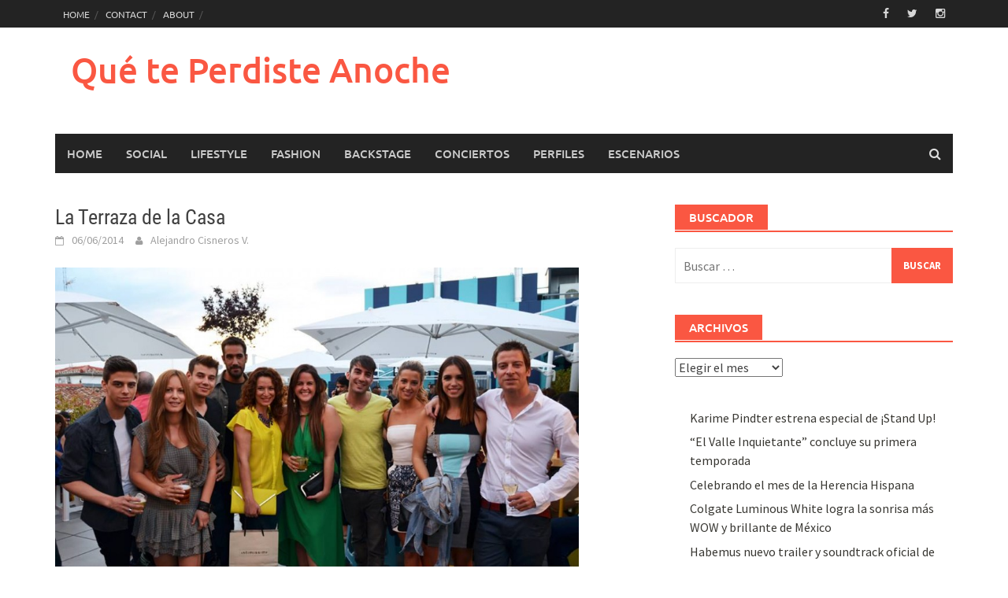

--- FILE ---
content_type: text/html; charset=UTF-8
request_url: http://www.queteperdisteanoche.com/la-terraza-de-la-casa/
body_size: 13023
content:
<!DOCTYPE html>
<html lang="es">
<head>
<meta charset="UTF-8">
<meta name="viewport" content="width=device-width, initial-scale=1">
<link rel="profile" href="http://gmpg.org/xfn/11">
<link rel="pingback" href="http://www.queteperdisteanoche.com/xmlrpc.php">
<title>La Terraza de la Casa &#8211; Qué te Perdiste Anoche</title>
<meta name='robots' content='max-image-preview:large' />
<link rel='dns-prefetch' href='//www.queteperdisteanoche.com' />
<link rel="alternate" type="application/rss+xml" title="Qué te Perdiste Anoche &raquo; Feed" href="http://www.queteperdisteanoche.com/feed/" />
<link rel="alternate" type="application/rss+xml" title="Qué te Perdiste Anoche &raquo; Feed de los comentarios" href="http://www.queteperdisteanoche.com/comments/feed/" />
<link rel="alternate" type="application/rss+xml" title="Qué te Perdiste Anoche &raquo; Comentario La Terraza de la Casa del feed" href="http://www.queteperdisteanoche.com/la-terraza-de-la-casa/feed/" />
<script type="text/javascript">
/* <![CDATA[ */
window._wpemojiSettings = {"baseUrl":"https:\/\/s.w.org\/images\/core\/emoji\/15.0.3\/72x72\/","ext":".png","svgUrl":"https:\/\/s.w.org\/images\/core\/emoji\/15.0.3\/svg\/","svgExt":".svg","source":{"concatemoji":"http:\/\/www.queteperdisteanoche.com\/wp-includes\/js\/wp-emoji-release.min.js?ver=6.6.4"}};
/*! This file is auto-generated */
!function(i,n){var o,s,e;function c(e){try{var t={supportTests:e,timestamp:(new Date).valueOf()};sessionStorage.setItem(o,JSON.stringify(t))}catch(e){}}function p(e,t,n){e.clearRect(0,0,e.canvas.width,e.canvas.height),e.fillText(t,0,0);var t=new Uint32Array(e.getImageData(0,0,e.canvas.width,e.canvas.height).data),r=(e.clearRect(0,0,e.canvas.width,e.canvas.height),e.fillText(n,0,0),new Uint32Array(e.getImageData(0,0,e.canvas.width,e.canvas.height).data));return t.every(function(e,t){return e===r[t]})}function u(e,t,n){switch(t){case"flag":return n(e,"\ud83c\udff3\ufe0f\u200d\u26a7\ufe0f","\ud83c\udff3\ufe0f\u200b\u26a7\ufe0f")?!1:!n(e,"\ud83c\uddfa\ud83c\uddf3","\ud83c\uddfa\u200b\ud83c\uddf3")&&!n(e,"\ud83c\udff4\udb40\udc67\udb40\udc62\udb40\udc65\udb40\udc6e\udb40\udc67\udb40\udc7f","\ud83c\udff4\u200b\udb40\udc67\u200b\udb40\udc62\u200b\udb40\udc65\u200b\udb40\udc6e\u200b\udb40\udc67\u200b\udb40\udc7f");case"emoji":return!n(e,"\ud83d\udc26\u200d\u2b1b","\ud83d\udc26\u200b\u2b1b")}return!1}function f(e,t,n){var r="undefined"!=typeof WorkerGlobalScope&&self instanceof WorkerGlobalScope?new OffscreenCanvas(300,150):i.createElement("canvas"),a=r.getContext("2d",{willReadFrequently:!0}),o=(a.textBaseline="top",a.font="600 32px Arial",{});return e.forEach(function(e){o[e]=t(a,e,n)}),o}function t(e){var t=i.createElement("script");t.src=e,t.defer=!0,i.head.appendChild(t)}"undefined"!=typeof Promise&&(o="wpEmojiSettingsSupports",s=["flag","emoji"],n.supports={everything:!0,everythingExceptFlag:!0},e=new Promise(function(e){i.addEventListener("DOMContentLoaded",e,{once:!0})}),new Promise(function(t){var n=function(){try{var e=JSON.parse(sessionStorage.getItem(o));if("object"==typeof e&&"number"==typeof e.timestamp&&(new Date).valueOf()<e.timestamp+604800&&"object"==typeof e.supportTests)return e.supportTests}catch(e){}return null}();if(!n){if("undefined"!=typeof Worker&&"undefined"!=typeof OffscreenCanvas&&"undefined"!=typeof URL&&URL.createObjectURL&&"undefined"!=typeof Blob)try{var e="postMessage("+f.toString()+"("+[JSON.stringify(s),u.toString(),p.toString()].join(",")+"));",r=new Blob([e],{type:"text/javascript"}),a=new Worker(URL.createObjectURL(r),{name:"wpTestEmojiSupports"});return void(a.onmessage=function(e){c(n=e.data),a.terminate(),t(n)})}catch(e){}c(n=f(s,u,p))}t(n)}).then(function(e){for(var t in e)n.supports[t]=e[t],n.supports.everything=n.supports.everything&&n.supports[t],"flag"!==t&&(n.supports.everythingExceptFlag=n.supports.everythingExceptFlag&&n.supports[t]);n.supports.everythingExceptFlag=n.supports.everythingExceptFlag&&!n.supports.flag,n.DOMReady=!1,n.readyCallback=function(){n.DOMReady=!0}}).then(function(){return e}).then(function(){var e;n.supports.everything||(n.readyCallback(),(e=n.source||{}).concatemoji?t(e.concatemoji):e.wpemoji&&e.twemoji&&(t(e.twemoji),t(e.wpemoji)))}))}((window,document),window._wpemojiSettings);
/* ]]> */
</script>
<style id='wp-emoji-styles-inline-css' type='text/css'>

	img.wp-smiley, img.emoji {
		display: inline !important;
		border: none !important;
		box-shadow: none !important;
		height: 1em !important;
		width: 1em !important;
		margin: 0 0.07em !important;
		vertical-align: -0.1em !important;
		background: none !important;
		padding: 0 !important;
	}
</style>
<link rel='stylesheet' id='wp-block-library-css' href='http://www.queteperdisteanoche.com/wp-includes/css/dist/block-library/style.min.css?ver=6.6.4' type='text/css' media='all' />
<style id='wp-block-library-theme-inline-css' type='text/css'>
.wp-block-audio :where(figcaption){color:#555;font-size:13px;text-align:center}.is-dark-theme .wp-block-audio :where(figcaption){color:#ffffffa6}.wp-block-audio{margin:0 0 1em}.wp-block-code{border:1px solid #ccc;border-radius:4px;font-family:Menlo,Consolas,monaco,monospace;padding:.8em 1em}.wp-block-embed :where(figcaption){color:#555;font-size:13px;text-align:center}.is-dark-theme .wp-block-embed :where(figcaption){color:#ffffffa6}.wp-block-embed{margin:0 0 1em}.blocks-gallery-caption{color:#555;font-size:13px;text-align:center}.is-dark-theme .blocks-gallery-caption{color:#ffffffa6}:root :where(.wp-block-image figcaption){color:#555;font-size:13px;text-align:center}.is-dark-theme :root :where(.wp-block-image figcaption){color:#ffffffa6}.wp-block-image{margin:0 0 1em}.wp-block-pullquote{border-bottom:4px solid;border-top:4px solid;color:currentColor;margin-bottom:1.75em}.wp-block-pullquote cite,.wp-block-pullquote footer,.wp-block-pullquote__citation{color:currentColor;font-size:.8125em;font-style:normal;text-transform:uppercase}.wp-block-quote{border-left:.25em solid;margin:0 0 1.75em;padding-left:1em}.wp-block-quote cite,.wp-block-quote footer{color:currentColor;font-size:.8125em;font-style:normal;position:relative}.wp-block-quote.has-text-align-right{border-left:none;border-right:.25em solid;padding-left:0;padding-right:1em}.wp-block-quote.has-text-align-center{border:none;padding-left:0}.wp-block-quote.is-large,.wp-block-quote.is-style-large,.wp-block-quote.is-style-plain{border:none}.wp-block-search .wp-block-search__label{font-weight:700}.wp-block-search__button{border:1px solid #ccc;padding:.375em .625em}:where(.wp-block-group.has-background){padding:1.25em 2.375em}.wp-block-separator.has-css-opacity{opacity:.4}.wp-block-separator{border:none;border-bottom:2px solid;margin-left:auto;margin-right:auto}.wp-block-separator.has-alpha-channel-opacity{opacity:1}.wp-block-separator:not(.is-style-wide):not(.is-style-dots){width:100px}.wp-block-separator.has-background:not(.is-style-dots){border-bottom:none;height:1px}.wp-block-separator.has-background:not(.is-style-wide):not(.is-style-dots){height:2px}.wp-block-table{margin:0 0 1em}.wp-block-table td,.wp-block-table th{word-break:normal}.wp-block-table :where(figcaption){color:#555;font-size:13px;text-align:center}.is-dark-theme .wp-block-table :where(figcaption){color:#ffffffa6}.wp-block-video :where(figcaption){color:#555;font-size:13px;text-align:center}.is-dark-theme .wp-block-video :where(figcaption){color:#ffffffa6}.wp-block-video{margin:0 0 1em}:root :where(.wp-block-template-part.has-background){margin-bottom:0;margin-top:0;padding:1.25em 2.375em}
</style>
<style id='classic-theme-styles-inline-css' type='text/css'>
/*! This file is auto-generated */
.wp-block-button__link{color:#fff;background-color:#32373c;border-radius:9999px;box-shadow:none;text-decoration:none;padding:calc(.667em + 2px) calc(1.333em + 2px);font-size:1.125em}.wp-block-file__button{background:#32373c;color:#fff;text-decoration:none}
</style>
<style id='global-styles-inline-css' type='text/css'>
:root{--wp--preset--aspect-ratio--square: 1;--wp--preset--aspect-ratio--4-3: 4/3;--wp--preset--aspect-ratio--3-4: 3/4;--wp--preset--aspect-ratio--3-2: 3/2;--wp--preset--aspect-ratio--2-3: 2/3;--wp--preset--aspect-ratio--16-9: 16/9;--wp--preset--aspect-ratio--9-16: 9/16;--wp--preset--color--black: #000000;--wp--preset--color--cyan-bluish-gray: #abb8c3;--wp--preset--color--white: #ffffff;--wp--preset--color--pale-pink: #f78da7;--wp--preset--color--vivid-red: #cf2e2e;--wp--preset--color--luminous-vivid-orange: #ff6900;--wp--preset--color--luminous-vivid-amber: #fcb900;--wp--preset--color--light-green-cyan: #7bdcb5;--wp--preset--color--vivid-green-cyan: #00d084;--wp--preset--color--pale-cyan-blue: #8ed1fc;--wp--preset--color--vivid-cyan-blue: #0693e3;--wp--preset--color--vivid-purple: #9b51e0;--wp--preset--gradient--vivid-cyan-blue-to-vivid-purple: linear-gradient(135deg,rgba(6,147,227,1) 0%,rgb(155,81,224) 100%);--wp--preset--gradient--light-green-cyan-to-vivid-green-cyan: linear-gradient(135deg,rgb(122,220,180) 0%,rgb(0,208,130) 100%);--wp--preset--gradient--luminous-vivid-amber-to-luminous-vivid-orange: linear-gradient(135deg,rgba(252,185,0,1) 0%,rgba(255,105,0,1) 100%);--wp--preset--gradient--luminous-vivid-orange-to-vivid-red: linear-gradient(135deg,rgba(255,105,0,1) 0%,rgb(207,46,46) 100%);--wp--preset--gradient--very-light-gray-to-cyan-bluish-gray: linear-gradient(135deg,rgb(238,238,238) 0%,rgb(169,184,195) 100%);--wp--preset--gradient--cool-to-warm-spectrum: linear-gradient(135deg,rgb(74,234,220) 0%,rgb(151,120,209) 20%,rgb(207,42,186) 40%,rgb(238,44,130) 60%,rgb(251,105,98) 80%,rgb(254,248,76) 100%);--wp--preset--gradient--blush-light-purple: linear-gradient(135deg,rgb(255,206,236) 0%,rgb(152,150,240) 100%);--wp--preset--gradient--blush-bordeaux: linear-gradient(135deg,rgb(254,205,165) 0%,rgb(254,45,45) 50%,rgb(107,0,62) 100%);--wp--preset--gradient--luminous-dusk: linear-gradient(135deg,rgb(255,203,112) 0%,rgb(199,81,192) 50%,rgb(65,88,208) 100%);--wp--preset--gradient--pale-ocean: linear-gradient(135deg,rgb(255,245,203) 0%,rgb(182,227,212) 50%,rgb(51,167,181) 100%);--wp--preset--gradient--electric-grass: linear-gradient(135deg,rgb(202,248,128) 0%,rgb(113,206,126) 100%);--wp--preset--gradient--midnight: linear-gradient(135deg,rgb(2,3,129) 0%,rgb(40,116,252) 100%);--wp--preset--font-size--small: 13px;--wp--preset--font-size--medium: 20px;--wp--preset--font-size--large: 36px;--wp--preset--font-size--x-large: 42px;--wp--preset--spacing--20: 0.44rem;--wp--preset--spacing--30: 0.67rem;--wp--preset--spacing--40: 1rem;--wp--preset--spacing--50: 1.5rem;--wp--preset--spacing--60: 2.25rem;--wp--preset--spacing--70: 3.38rem;--wp--preset--spacing--80: 5.06rem;--wp--preset--shadow--natural: 6px 6px 9px rgba(0, 0, 0, 0.2);--wp--preset--shadow--deep: 12px 12px 50px rgba(0, 0, 0, 0.4);--wp--preset--shadow--sharp: 6px 6px 0px rgba(0, 0, 0, 0.2);--wp--preset--shadow--outlined: 6px 6px 0px -3px rgba(255, 255, 255, 1), 6px 6px rgba(0, 0, 0, 1);--wp--preset--shadow--crisp: 6px 6px 0px rgba(0, 0, 0, 1);}:where(.is-layout-flex){gap: 0.5em;}:where(.is-layout-grid){gap: 0.5em;}body .is-layout-flex{display: flex;}.is-layout-flex{flex-wrap: wrap;align-items: center;}.is-layout-flex > :is(*, div){margin: 0;}body .is-layout-grid{display: grid;}.is-layout-grid > :is(*, div){margin: 0;}:where(.wp-block-columns.is-layout-flex){gap: 2em;}:where(.wp-block-columns.is-layout-grid){gap: 2em;}:where(.wp-block-post-template.is-layout-flex){gap: 1.25em;}:where(.wp-block-post-template.is-layout-grid){gap: 1.25em;}.has-black-color{color: var(--wp--preset--color--black) !important;}.has-cyan-bluish-gray-color{color: var(--wp--preset--color--cyan-bluish-gray) !important;}.has-white-color{color: var(--wp--preset--color--white) !important;}.has-pale-pink-color{color: var(--wp--preset--color--pale-pink) !important;}.has-vivid-red-color{color: var(--wp--preset--color--vivid-red) !important;}.has-luminous-vivid-orange-color{color: var(--wp--preset--color--luminous-vivid-orange) !important;}.has-luminous-vivid-amber-color{color: var(--wp--preset--color--luminous-vivid-amber) !important;}.has-light-green-cyan-color{color: var(--wp--preset--color--light-green-cyan) !important;}.has-vivid-green-cyan-color{color: var(--wp--preset--color--vivid-green-cyan) !important;}.has-pale-cyan-blue-color{color: var(--wp--preset--color--pale-cyan-blue) !important;}.has-vivid-cyan-blue-color{color: var(--wp--preset--color--vivid-cyan-blue) !important;}.has-vivid-purple-color{color: var(--wp--preset--color--vivid-purple) !important;}.has-black-background-color{background-color: var(--wp--preset--color--black) !important;}.has-cyan-bluish-gray-background-color{background-color: var(--wp--preset--color--cyan-bluish-gray) !important;}.has-white-background-color{background-color: var(--wp--preset--color--white) !important;}.has-pale-pink-background-color{background-color: var(--wp--preset--color--pale-pink) !important;}.has-vivid-red-background-color{background-color: var(--wp--preset--color--vivid-red) !important;}.has-luminous-vivid-orange-background-color{background-color: var(--wp--preset--color--luminous-vivid-orange) !important;}.has-luminous-vivid-amber-background-color{background-color: var(--wp--preset--color--luminous-vivid-amber) !important;}.has-light-green-cyan-background-color{background-color: var(--wp--preset--color--light-green-cyan) !important;}.has-vivid-green-cyan-background-color{background-color: var(--wp--preset--color--vivid-green-cyan) !important;}.has-pale-cyan-blue-background-color{background-color: var(--wp--preset--color--pale-cyan-blue) !important;}.has-vivid-cyan-blue-background-color{background-color: var(--wp--preset--color--vivid-cyan-blue) !important;}.has-vivid-purple-background-color{background-color: var(--wp--preset--color--vivid-purple) !important;}.has-black-border-color{border-color: var(--wp--preset--color--black) !important;}.has-cyan-bluish-gray-border-color{border-color: var(--wp--preset--color--cyan-bluish-gray) !important;}.has-white-border-color{border-color: var(--wp--preset--color--white) !important;}.has-pale-pink-border-color{border-color: var(--wp--preset--color--pale-pink) !important;}.has-vivid-red-border-color{border-color: var(--wp--preset--color--vivid-red) !important;}.has-luminous-vivid-orange-border-color{border-color: var(--wp--preset--color--luminous-vivid-orange) !important;}.has-luminous-vivid-amber-border-color{border-color: var(--wp--preset--color--luminous-vivid-amber) !important;}.has-light-green-cyan-border-color{border-color: var(--wp--preset--color--light-green-cyan) !important;}.has-vivid-green-cyan-border-color{border-color: var(--wp--preset--color--vivid-green-cyan) !important;}.has-pale-cyan-blue-border-color{border-color: var(--wp--preset--color--pale-cyan-blue) !important;}.has-vivid-cyan-blue-border-color{border-color: var(--wp--preset--color--vivid-cyan-blue) !important;}.has-vivid-purple-border-color{border-color: var(--wp--preset--color--vivid-purple) !important;}.has-vivid-cyan-blue-to-vivid-purple-gradient-background{background: var(--wp--preset--gradient--vivid-cyan-blue-to-vivid-purple) !important;}.has-light-green-cyan-to-vivid-green-cyan-gradient-background{background: var(--wp--preset--gradient--light-green-cyan-to-vivid-green-cyan) !important;}.has-luminous-vivid-amber-to-luminous-vivid-orange-gradient-background{background: var(--wp--preset--gradient--luminous-vivid-amber-to-luminous-vivid-orange) !important;}.has-luminous-vivid-orange-to-vivid-red-gradient-background{background: var(--wp--preset--gradient--luminous-vivid-orange-to-vivid-red) !important;}.has-very-light-gray-to-cyan-bluish-gray-gradient-background{background: var(--wp--preset--gradient--very-light-gray-to-cyan-bluish-gray) !important;}.has-cool-to-warm-spectrum-gradient-background{background: var(--wp--preset--gradient--cool-to-warm-spectrum) !important;}.has-blush-light-purple-gradient-background{background: var(--wp--preset--gradient--blush-light-purple) !important;}.has-blush-bordeaux-gradient-background{background: var(--wp--preset--gradient--blush-bordeaux) !important;}.has-luminous-dusk-gradient-background{background: var(--wp--preset--gradient--luminous-dusk) !important;}.has-pale-ocean-gradient-background{background: var(--wp--preset--gradient--pale-ocean) !important;}.has-electric-grass-gradient-background{background: var(--wp--preset--gradient--electric-grass) !important;}.has-midnight-gradient-background{background: var(--wp--preset--gradient--midnight) !important;}.has-small-font-size{font-size: var(--wp--preset--font-size--small) !important;}.has-medium-font-size{font-size: var(--wp--preset--font-size--medium) !important;}.has-large-font-size{font-size: var(--wp--preset--font-size--large) !important;}.has-x-large-font-size{font-size: var(--wp--preset--font-size--x-large) !important;}
:where(.wp-block-post-template.is-layout-flex){gap: 1.25em;}:where(.wp-block-post-template.is-layout-grid){gap: 1.25em;}
:where(.wp-block-columns.is-layout-flex){gap: 2em;}:where(.wp-block-columns.is-layout-grid){gap: 2em;}
:root :where(.wp-block-pullquote){font-size: 1.5em;line-height: 1.6;}
</style>
<link rel='stylesheet' id='awaken-font-awesome-css' href='http://www.queteperdisteanoche.com/wp-content/themes/awaken/css/font-awesome.min.css?ver=4.4.0' type='text/css' media='all' />
<link rel='stylesheet' id='bootstrap.css-css' href='http://www.queteperdisteanoche.com/wp-content/themes/awaken/css/bootstrap.min.css?ver=all' type='text/css' media='all' />
<link rel='stylesheet' id='awaken-style-css' href='http://www.queteperdisteanoche.com/wp-content/themes/awaken/style.css?ver=2.3.0' type='text/css' media='all' />
<link rel='stylesheet' id='awaken-fonts-css' href='http://www.queteperdisteanoche.com/wp-content/themes/awaken/css/fonts.css' type='text/css' media='all' />
<script type="text/javascript" src="http://www.queteperdisteanoche.com/wp-includes/js/jquery/jquery.min.js?ver=3.7.1" id="jquery-core-js"></script>
<script type="text/javascript" src="http://www.queteperdisteanoche.com/wp-includes/js/jquery/jquery-migrate.min.js?ver=3.4.1" id="jquery-migrate-js"></script>
<!--[if lt IE 9]>
<script type="text/javascript" src="http://www.queteperdisteanoche.com/wp-content/themes/awaken/js/respond.min.js?ver=6.6.4" id="respond-js"></script>
<![endif]-->
<!--[if lt IE 9]>
<script type="text/javascript" src="http://www.queteperdisteanoche.com/wp-content/themes/awaken/js/html5shiv.js?ver=6.6.4" id="html5shiv-js"></script>
<![endif]-->
<link rel="https://api.w.org/" href="http://www.queteperdisteanoche.com/wp-json/" /><link rel="alternate" title="JSON" type="application/json" href="http://www.queteperdisteanoche.com/wp-json/wp/v2/posts/4132" /><link rel="EditURI" type="application/rsd+xml" title="RSD" href="http://www.queteperdisteanoche.com/xmlrpc.php?rsd" />
<meta name="generator" content="WordPress 6.6.4" />
<link rel="canonical" href="http://www.queteperdisteanoche.com/la-terraza-de-la-casa/" />
<link rel='shortlink' href='http://www.queteperdisteanoche.com/?p=4132' />
<link rel="alternate" title="oEmbed (JSON)" type="application/json+oembed" href="http://www.queteperdisteanoche.com/wp-json/oembed/1.0/embed?url=http%3A%2F%2Fwww.queteperdisteanoche.com%2Fla-terraza-de-la-casa%2F" />
<link rel="alternate" title="oEmbed (XML)" type="text/xml+oembed" href="http://www.queteperdisteanoche.com/wp-json/oembed/1.0/embed?url=http%3A%2F%2Fwww.queteperdisteanoche.com%2Fla-terraza-de-la-casa%2F&#038;format=xml" />
<style></style></head>

<body class="post-template-default single single-post postid-4132 single-format-standard wp-embed-responsive group-blog">
<div id="page" class="hfeed site">
	<a class="skip-link screen-reader-text" href="#content">Saltar al contenido</a>
	<header id="masthead" class="site-header" role="banner">
		
		
		<div class="top-nav">
			<div class="container">
				<div class="row">
										<div class="col-xs-12 col-sm-6 col-md-8 ">
													<nav id="top-navigation" class="top-navigation" role="navigation">
								<div class="menu-top-menu-container"><ul id="menu-top-menu" class="menu"><li id="menu-item-2448" class="menu-item menu-item-type-custom menu-item-object-custom menu-item-home menu-item-2448"><a href="http://www.queteperdisteanoche.com/">HOME</a></li>
<li id="menu-item-2449" class="menu-item menu-item-type-post_type menu-item-object-page menu-item-2449"><a href="http://www.queteperdisteanoche.com/contact/">CONTACT</a></li>
<li id="menu-item-3658" class="menu-item menu-item-type-post_type menu-item-object-page menu-item-3658"><a href="http://www.queteperdisteanoche.com/about/">ABOUT</a></li>
</ul></div>							</nav><!-- #site-navigation -->	
							<a href="#" class="navbutton" id="top-nav-button">Menú Superior</a>
							<div class="responsive-topnav"></div>
									
					</div><!-- col-xs-12 col-sm-6 col-md-8 -->
					<div class="col-xs-12 col-sm-6 col-md-4">
						
	<div class="asocial-area">
			<span class="asocial-icon facebook"><a href="https://www.facebook.com/QueTePerdisteAnoche/" target="_blank"><i class="fa fa-facebook"></i></a></span>
				<span class="asocial-icon twitter"><a href="https://twitter.com/qtperdisteanoxe" target="_blank"><i class="fa fa-twitter"></i></a></span>
							<span class="asocial-icon instagram"><a href="https://www.instagram.com/queteperdiste/" target="_blank"><i class="fa fa-instagram"></i></a></span>
			</div>
	
					</div><!-- col-xs-12 col-sm-6 col-md-4 -->
				</div><!-- row -->
			</div><!-- .container -->
		</div>
	
	<div class="site-branding">
		<div class="container">
			<div class="site-brand-container">
										<div class="site-title-text">
							<h1 class="site-title"><a href="http://www.queteperdisteanoche.com/" rel="home">Qué te Perdiste Anoche</a></h1>
							<h2 class="site-description"></h2>
						</div>
							</div><!-- .site-brand-container -->
						
		</div>
	</div>

	<div class="container">
		<div class="awaken-navigation-container">
			<nav id="site-navigation" class="main-navigation cl-effect-10" role="navigation">
				<div class="menu-qtpa-container"><ul id="menu-qtpa" class="menu"><li id="menu-item-10" class="menu-item menu-item-type-custom menu-item-object-custom menu-item-home menu-item-10"><a href="http://www.queteperdisteanoche.com">HOME</a></li>
<li id="menu-item-66" class="menu-item menu-item-type-taxonomy menu-item-object-category current-post-ancestor current-menu-parent current-post-parent menu-item-66"><a href="http://www.queteperdisteanoche.com/category/social/">Social</a></li>
<li id="menu-item-67" class="menu-item menu-item-type-taxonomy menu-item-object-category current-post-ancestor current-menu-parent current-post-parent menu-item-67"><a href="http://www.queteperdisteanoche.com/category/sociales/">LifeStyle</a></li>
<li id="menu-item-1909" class="menu-item menu-item-type-taxonomy menu-item-object-category menu-item-1909"><a href="http://www.queteperdisteanoche.com/category/moda-street-wear/">Fashion</a></li>
<li id="menu-item-1076" class="menu-item menu-item-type-taxonomy menu-item-object-category menu-item-1076"><a href="http://www.queteperdisteanoche.com/category/detras-de/">Backstage</a></li>
<li id="menu-item-65" class="menu-item menu-item-type-taxonomy menu-item-object-category menu-item-65"><a href="http://www.queteperdisteanoche.com/category/conciertos/">Conciertos</a></li>
<li id="menu-item-474" class="menu-item menu-item-type-taxonomy menu-item-object-category menu-item-474"><a href="http://www.queteperdisteanoche.com/category/perfiles/">Perfiles</a></li>
<li id="menu-item-2447" class="menu-item menu-item-type-taxonomy menu-item-object-category menu-item-2447"><a href="http://www.queteperdisteanoche.com/category/escenarios/">Escenarios</a></li>
</ul></div>			</nav><!-- #site-navigation -->
			<a href="#" class="navbutton" id="main-nav-button">Menú principal</a>
			<div class="responsive-mainnav"></div>

							<div class="awaken-search-button-icon"></div>
				<div class="awaken-search-box-container">
					<div class="awaken-search-box">
						<form action="http://www.queteperdisteanoche.com/" id="awaken-search-form" method="get">
							<input type="text" value="" name="s" id="s" />
							<input type="submit" value="Buscar" />
						</form>
					</div><!-- th-search-box -->
				</div><!-- .th-search-box-container -->
			
		</div><!-- .awaken-navigation-container-->
	</div><!-- .container -->
	</header><!-- #masthead -->

	<div id="content" class="site-content">
		<div class="container">

	<div class="row">
<div class="col-xs-12 col-sm-12 col-md-8 ">
	<div id="primary" class="content-area">
		<main id="main" class="site-main" role="main">

		
			
<article id="post-4132" class="post-4132 post type-post status-publish format-standard has-post-thumbnail hentry category-sociales category-portada category-social tag-cocktail tag-corina-randazzo tag-disaronno tag-el-mundo-de-murphy tag-elena-furiase tag-emdm tag-eva-almaya tag-fiesta tag-israel-rodriguez tag-la-casa-encendida tag-madrid tag-party tag-qtpa tag-terrace tag-terraza">
	<header class="single-entry-header">
		<h1 class="single-entry-title entry-title">La Terraza de la Casa</h1>
		<div class="single-entry-meta">
			<span class="posted-on"><a href="http://www.queteperdisteanoche.com/la-terraza-de-la-casa/" rel="bookmark"><time class="entry-date published" datetime="2014-06-06T16:44:57-05:00">06/06/2014</time><time class="updated" datetime="2014-06-12T17:17:06-05:00">12/06/2014</time></a></span><span class="byline"><span class="author vcard"><a class="url fn n" href="http://www.queteperdisteanoche.com/author/admin/">Alejandro Cisneros V.</a></span></span>					</div><!-- .entry-meta -->
	</header><!-- .entry-header -->

				<div class="article-featured-image">
				<img width="665" height="440" src="http://www.queteperdisteanoche.com/wp-content/uploads/2014/06/Cover.jpg" class="attachment-featured-slider size-featured-slider wp-post-image" alt="" decoding="async" fetchpriority="high" srcset="http://www.queteperdisteanoche.com/wp-content/uploads/2014/06/Cover.jpg 960w, http://www.queteperdisteanoche.com/wp-content/uploads/2014/06/Cover-900x595.jpg 900w" sizes="(max-width: 665px) 100vw, 665px" />			</div>
			
	<div class="entry-content">
		<p id="yui_3_16_0_1_1402495523002_8399" class="yiv4142581745MsoNormal" style="margin: 0px 0cm; padding: 0px; display: block; font-size: 12pt; font-family: 'Times New Roman', serif; color: #000000; font-style: normal; font-variant: normal; font-weight: normal; letter-spacing: normal; line-height: normal; orphans: auto; text-indent: 0px; text-transform: none; white-space: normal; widows: auto; word-spacing: 0px; -webkit-text-stroke-width: 0px; text-align: justify; background-color: #ffffff;">La Casa Encendida inauguró oficialmente su terraza en la azotea de sus instalaciones con la colaboración de <em>Diaronno</em>, el licor italiano más famoso del mundo, que <strong>promete ser uno de los mejores atardeceres de Madrid</strong> con la mejor música y los mejores cócteles como el <em>Disaronno Sour</em>, icónico de la marca.</p>
<p class="yiv4142581745MsoNormal" style="margin: 0px 0cm; padding: 0px; display: block; font-size: 12pt; font-family: 'Times New Roman', serif; color: #000000; font-style: normal; font-variant: normal; font-weight: normal; letter-spacing: normal; line-height: normal; orphans: auto; text-indent: 0px; text-transform: none; white-space: normal; widows: auto; word-spacing: 0px; -webkit-text-stroke-width: 0px; text-align: justify; background-color: #ffffff;"> </p>
<p class="yiv4142581745MsoNormal" style="margin: 0px 0cm; padding: 0px; display: block; font-size: 12pt; font-family: 'Times New Roman', serif; color: #000000; font-style: normal; font-variant: normal; font-weight: normal; letter-spacing: normal; line-height: normal; orphans: auto; text-indent: 0px; text-transform: none; white-space: normal; widows: auto; word-spacing: 0px; -webkit-text-stroke-width: 0px; text-align: justify; background-color: #ffffff;"><a href="http://www.queteperdisteanoche.com/la-terraza-de-la-casa/emdm/" rel="attachment wp-att-4136"><img decoding="async" class="aligncenter size-full wp-image-4136" src="http://www.queteperdisteanoche.com/wp-content/uploads/2014/06/EMDM.jpg" alt="" width="600" height="397" srcset="http://www.queteperdisteanoche.com/wp-content/uploads/2014/06/EMDM.jpg 600w, http://www.queteperdisteanoche.com/wp-content/uploads/2014/06/EMDM-300x200.jpg 300w" sizes="(max-width: 600px) 100vw, 600px" /></a></p>
<p id="yui_3_16_0_1_1402495523002_8479" class="yiv4142581745MsoNormal" style="margin: 0px 0cm; padding: 0px; display: block; font-size: 12pt; font-family: 'Times New Roman', serif; color: #000000; font-style: normal; font-variant: normal; font-weight: normal; letter-spacing: normal; line-height: normal; orphans: auto; text-indent: 0px; text-transform: none; white-space: normal; widows: auto; word-spacing: 0px; -webkit-text-stroke-width: 0px; text-align: justify; background-color: #ffffff;">Es la primera vez que la  terraza cuenta con un espacio donde los asiduos a este emblemático edificio de Madrid podrán disfrutar <strong>todos los días desde mediados de junio hasta finales de septiembre</strong> de la puesta de sol con vistas a los tejados del barrio de Lavapiés, como lo hicieron ayer los asistentes a la inauguración.</p>
<p class="yiv4142581745MsoNormal" style="margin: 0px 0cm; padding: 0px; display: block; font-size: 12pt; font-family: 'Times New Roman', serif; color: #000000; font-style: normal; font-variant: normal; font-weight: normal; letter-spacing: normal; line-height: normal; orphans: auto; text-indent: 0px; text-transform: none; white-space: normal; widows: auto; word-spacing: 0px; -webkit-text-stroke-width: 0px; text-align: justify; background-color: #ffffff;"> </p>
<p class="yiv4142581745MsoNormal" style="margin: 0px 0cm; padding: 0px; display: block; font-size: 12pt; font-family: 'Times New Roman', serif; color: #000000; font-style: normal; font-variant: normal; font-weight: normal; letter-spacing: normal; line-height: normal; orphans: auto; text-indent: 0px; text-transform: none; white-space: normal; widows: auto; word-spacing: 0px; -webkit-text-stroke-width: 0px; text-align: justify; background-color: #ffffff;"><a href="http://www.queteperdisteanoche.com/la-terraza-de-la-casa/disaronno-sour/" rel="attachment wp-att-4138"><img decoding="async" class="aligncenter size-full wp-image-4138" src="http://www.queteperdisteanoche.com/wp-content/uploads/2014/06/Disaronno-Sour.jpg" alt="" width="600" height="397" srcset="http://www.queteperdisteanoche.com/wp-content/uploads/2014/06/Disaronno-Sour.jpg 600w, http://www.queteperdisteanoche.com/wp-content/uploads/2014/06/Disaronno-Sour-300x200.jpg 300w" sizes="(max-width: 600px) 100vw, 600px" /></a></p>
<p id="yui_3_16_0_1_1402495523002_8463" class="yiv4142581745MsoNormal" style="margin: 0px 0cm; padding: 0px; display: block; font-size: 12pt; font-family: 'Times New Roman', serif; color: #000000; font-style: normal; font-variant: normal; font-weight: normal; letter-spacing: normal; line-height: normal; orphans: auto; text-indent: 0px; text-transform: none; white-space: normal; widows: auto; word-spacing: 0px; -webkit-text-stroke-width: 0px; text-align: justify; background-color: #ffffff;"><strong>La inauguración de la Disaronno Terrace contó con la actuación de B Flecha</strong> quien, con su experimental propuesta musical y visual, completó una tarde llena de contenidos que sirvió para presentar el programa cultural de cine y música que La Casa Encendida tiene preparado para este verano y que formará parte de los planes de ocio alternativos más interesantes de la capital.</p>
<p class="yiv4142581745MsoNormal" style="margin: 0px 0cm; padding: 0px; display: block; font-size: 12pt; font-family: 'Times New Roman', serif; color: #000000; font-style: normal; font-variant: normal; font-weight: normal; letter-spacing: normal; line-height: normal; orphans: auto; text-indent: 0px; text-transform: none; white-space: normal; widows: auto; word-spacing: 0px; -webkit-text-stroke-width: 0px; text-align: justify; background-color: #ffffff;"> </p>
<p class="yiv4142581745MsoNormal" style="margin: 0px 0cm; padding: 0px; display: block; font-size: 12pt; font-family: 'Times New Roman', serif; color: #000000; font-style: normal; font-variant: normal; font-weight: normal; letter-spacing: normal; line-height: normal; orphans: auto; text-indent: 0px; text-transform: none; white-space: normal; widows: auto; word-spacing: 0px; -webkit-text-stroke-width: 0px; text-align: justify; background-color: #ffffff;"><a href="http://www.queteperdisteanoche.com/la-terraza-de-la-casa/ambiente-8/" rel="attachment wp-att-4140"><img loading="lazy" decoding="async" class="aligncenter size-full wp-image-4140" src="http://www.queteperdisteanoche.com/wp-content/uploads/2014/06/Ambiente.jpg" alt="" width="600" height="397" srcset="http://www.queteperdisteanoche.com/wp-content/uploads/2014/06/Ambiente.jpg 600w, http://www.queteperdisteanoche.com/wp-content/uploads/2014/06/Ambiente-300x200.jpg 300w" sizes="(max-width: 600px) 100vw, 600px" /></a></p>
<p id="yui_3_16_0_1_1402495523002_8445" class="yiv4142581745MsoNormal" style="margin: 0px 0cm; padding: 0px; display: block; font-size: 12pt; font-family: 'Times New Roman', serif; color: #000000; font-style: normal; font-variant: normal; font-weight: normal; letter-spacing: normal; line-height: normal; orphans: auto; text-indent: 0px; text-transform: none; white-space: normal; widows: auto; word-spacing: 0px; -webkit-text-stroke-width: 0px; text-align: justify; background-color: #ffffff;">A la cita acudieron caras conocidas del mundo del cine y la televisión como <strong>El Mundo de Murphy, Mirian Giovanelli, Cayetana Guillén Cuervo, Bimba Bosé, Nathalie Poza, Nadia de Santiago, Gema Cuervo, Elena Furiase, Corina Randazzo, Israel Rodríguez o</strong><span class="Apple-converted-space"><strong> Fran Perea</strong> </span>entre otros muchos, que quisieron vivir de primera mano esta inauguración y apoyar el programa cultural veraniego que ofrece este emblemático edificio madrileño en su Disaronno Terrace.</p>
<p class="yiv4142581745MsoNormal" style="margin: 0px 0cm; padding: 0px; display: block; font-size: 12pt; font-family: 'Times New Roman', serif; color: #000000; font-style: normal; font-variant: normal; font-weight: normal; letter-spacing: normal; line-height: normal; orphans: auto; text-indent: 0px; text-transform: none; white-space: normal; widows: auto; word-spacing: 0px; -webkit-text-stroke-width: 0px; text-align: justify; background-color: #ffffff;"> </p>
<p class="yiv4142581745MsoNormal" style="margin: 0px 0cm; padding: 0px; display: block; font-size: 12pt; font-family: 'Times New Roman', serif; color: #000000; font-style: normal; font-variant: normal; font-weight: normal; letter-spacing: normal; line-height: normal; orphans: auto; text-indent: 0px; text-transform: none; white-space: normal; widows: auto; word-spacing: 0px; -webkit-text-stroke-width: 0px; text-align: justify; background-color: #ffffff;"><a href="http://www.queteperdisteanoche.com/la-terraza-de-la-casa/terrace/" rel="attachment wp-att-4141"><img loading="lazy" decoding="async" class="aligncenter size-full wp-image-4141" src="http://www.queteperdisteanoche.com/wp-content/uploads/2014/06/Terrace.jpg" alt="" width="600" height="397" srcset="http://www.queteperdisteanoche.com/wp-content/uploads/2014/06/Terrace.jpg 600w, http://www.queteperdisteanoche.com/wp-content/uploads/2014/06/Terrace-300x200.jpg 300w" sizes="(max-width: 600px) 100vw, 600px" /></a></p>
<p id="yui_3_16_0_1_1402495523002_8475" class="yiv4142581745MsoNormal" style="margin: 0px 0cm; padding: 0px; display: block; font-size: 12pt; font-family: 'Times New Roman', serif; color: #000000; font-style: normal; font-variant: normal; font-weight: normal; letter-spacing: normal; line-height: normal; orphans: auto; text-indent: 0px; text-transform: none; white-space: normal; widows: auto; word-spacing: 0px; -webkit-text-stroke-width: 0px; text-align: justify; background-color: #ffffff;"><b id="yui_3_16_0_1_1402495523002_8477">Programación de verano de La Casa Encendida- Disaronno Terrace</b></p>
<p id="yui_3_16_0_1_1402495523002_8400" class="yiv4142581745MsoNormal" style="margin: 0px 0cm; padding: 0px; display: block; font-size: 12pt; font-family: 'Times New Roman', serif; color: #000000; font-style: normal; font-variant: normal; font-weight: normal; letter-spacing: normal; line-height: normal; orphans: auto; text-indent: 0px; text-transform: none; white-space: normal; widows: auto; word-spacing: 0px; -webkit-text-stroke-width: 0px; text-align: justify; background-color: #ffffff;">Durante los meses de julio y agosto, el cine de verano tomará La Casa todos los sábados por la noche con la proyección de una película perteneciente al ciclo<span class="Apple-converted-space"> </span><i>Imaginarios de La Juventud.<span class="Apple-converted-space"> </span></i>Este ciclo quiere abordar la transformación de dichos imaginarios, desde los años 50 hasta hoy: desde los jóvenes de la calle en Nueva York en la mítica Streetwise, a la invención de la cultura adolescente en el documental Teenage -basada en el aclamado libro de Jon Savage-  pasando por los jóvenes franceses  de los sesenta  vistos por Jean-Luc Godard  o los españoles de los ochenta en El Futuro de López Carrasco, entre otros muchos títulos.</p>
<p id="yui_3_16_0_1_1402495523002_8448" class="yiv4142581745MsoNormal" style="margin: 0px 0cm; padding: 0px; display: block; font-size: 12pt; font-family: 'Times New Roman', serif; color: #000000; font-style: normal; font-variant: normal; font-weight: normal; letter-spacing: normal; line-height: normal; orphans: auto; text-indent: 0px; text-transform: none; white-space: normal; widows: auto; word-spacing: 0px; -webkit-text-stroke-width: 0px; text-align: justify; background-color: #ffffff;"><span id="yui_3_16_0_1_1402495523002_8447" style="color: black;">Los domingos es el turno de la música  al aire libre, el ciclo<span class="Apple-converted-space"> </span><i id="yui_3_16_0_1_1402495523002_8446">Soundays</i><span class="Apple-converted-space"> </span>en La Terraza nos acercará las propuestas más interesantes de la música actual. Un ciclo ecléctico que transcurrirá por los caminos menos transitados de la electrónica y donde podremos disfrutar entre otros de los directos del explosivo Lorenzo Senni como Stargate, la propuesta conjunta de  Suso y Emilio Saiz y con el padre de New Age, Iasos.</span></p>
<p id="yui_3_16_0_1_1402495523002_8450" class="yiv4142581745MsoNormal" style="margin: 0px 0cm; padding: 0px; display: block; font-size: 12pt; font-family: 'Times New Roman', serif; color: #000000; font-style: normal; font-variant: normal; font-weight: normal; letter-spacing: normal; line-height: normal; orphans: auto; text-indent: 0px; text-transform: none; white-space: normal; widows: auto; word-spacing: 0px; -webkit-text-stroke-width: 0px; text-align: justify; background-color: #ffffff;"><span id="yui_3_16_0_1_1402495523002_8449" style="color: black;">Además, Disaronno también hará que los domingos sean especiales en La Casa Encendida. Tendrá un rincón especial de regalos y obsequios para aquellos que quieran disfrutar de sus deliciosos cócteles.</span></p>
<p id="yui_3_16_0_1_1402495523002_8452" class="yiv4142581745MsoNormal" style="margin: 0px 0cm; padding: 0px; display: block; font-size: 12pt; font-family: 'Times New Roman', serif; color: #000000; font-style: normal; font-variant: normal; font-weight: normal; letter-spacing: normal; line-height: normal; orphans: auto; text-indent: 0px; text-transform: none; white-space: normal; widows: auto; word-spacing: 0px; -webkit-text-stroke-width: 0px; text-align: justify; background-color: #ffffff;"><span id="yui_3_16_0_1_1402495523002_8451" style="color: black;">El espacio ha sido creado por el diseñador Pablo Limón, presente tanto en Madrid como en México D.F. Sus diseños no responden a tendencias o modas y están enfocados a la funcionalidad y el análisis del espacio en el que trabajan en cuanto a valores visuales y sostenibilidad. Este, como los demás proyectos de su portfolio, parte de un análisis de comportamiento humano que lo interpreta a través de un lenguaje de diseño muy personal, de manera que obtiene piezas y entornos visualmente icónicos.</span></p>
			</div><!-- .entry-content -->

	<footer class="single-entry-footer">
		<div class="categorized-under">Publicado en</div><div class="awaken-category-list"><a href="http://www.queteperdisteanoche.com/category/sociales/" rel="category tag">LifeStyle</a> <a href="http://www.queteperdisteanoche.com/category/portada/" rel="category tag">Portada</a> <a href="http://www.queteperdisteanoche.com/category/social/" rel="category tag">Social</a></div><div class="clearfix"></div><div class="tagged-under">Etiquetado</div><div class="awaken-tag-list"><a href="http://www.queteperdisteanoche.com/tag/cocktail/" rel="tag">cocktail</a> <a href="http://www.queteperdisteanoche.com/tag/corina-randazzo/" rel="tag">Corina Randazzo</a> <a href="http://www.queteperdisteanoche.com/tag/disaronno/" rel="tag">Disaronno</a> <a href="http://www.queteperdisteanoche.com/tag/el-mundo-de-murphy/" rel="tag">EL Mundo de Murphy</a> <a href="http://www.queteperdisteanoche.com/tag/elena-furiase/" rel="tag">Elena Furiase</a> <a href="http://www.queteperdisteanoche.com/tag/emdm/" rel="tag">EMDM</a> <a href="http://www.queteperdisteanoche.com/tag/eva-almaya/" rel="tag">Eva Almaya</a> <a href="http://www.queteperdisteanoche.com/tag/fiesta/" rel="tag">fiesta</a> <a href="http://www.queteperdisteanoche.com/tag/israel-rodriguez/" rel="tag">Israel Rodriguez</a> <a href="http://www.queteperdisteanoche.com/tag/la-casa-encendida/" rel="tag">La Casa Encendida</a> <a href="http://www.queteperdisteanoche.com/tag/madrid/" rel="tag">madrid</a> <a href="http://www.queteperdisteanoche.com/tag/party/" rel="tag">party</a> <a href="http://www.queteperdisteanoche.com/tag/qtpa/" rel="tag">QTPA</a> <a href="http://www.queteperdisteanoche.com/tag/terrace/" rel="tag">Terrace</a> <a href="http://www.queteperdisteanoche.com/tag/terraza/" rel="tag">Terraza</a></div><div class="clearfix"></div>
	</footer><!-- .entry-footer -->
</article><!-- #post-## -->

				<nav class="navigation post-navigation" role="navigation">
		<h2 class="screen-reader-text">Navegación de entradas</h2>
		<div class="nav-links">
			<div class="nav-previous"><a href="http://www.queteperdisteanoche.com/i-d-spain-night/" rel="prev">i-D Spain Night</a></div><div class="nav-next"><a href="http://www.queteperdisteanoche.com/lo-que-el-cine-no-me-conto/" rel="next">Lo que el Cine no me Contó</a></div>		</div><!-- .nav-links -->
	</nav><!-- .navigation -->
	
			
		
		</main><!-- #main -->
	</div><!-- #primary -->
</div><!-- .bootstrap cols -->
<div class="col-xs-12 col-sm-6 col-md-4">
	
<div id="secondary" class="main-widget-area" role="complementary">
	<aside id="search-2" class="widget widget_search"><div class="widget-title-container"><h3 class="widget-title">Buscador</h3></div><form role="search" method="get" class="search-form" action="http://www.queteperdisteanoche.com/">
				<label>
					<span class="screen-reader-text">Buscar:</span>
					<input type="search" class="search-field" placeholder="Buscar &hellip;" value="" name="s" />
				</label>
				<input type="submit" class="search-submit" value="Buscar" />
			</form></aside><aside id="archives-2" class="widget widget_archive"><div class="widget-title-container"><h3 class="widget-title">Archivos</h3></div>		<label class="screen-reader-text" for="archives-dropdown-2">Archivos</label>
		<select id="archives-dropdown-2" name="archive-dropdown">
			
			<option value="">Elegir el mes</option>
				<option value='http://www.queteperdisteanoche.com/2024/10/'> octubre 2024 </option>
	<option value='http://www.queteperdisteanoche.com/2024/09/'> septiembre 2024 </option>
	<option value='http://www.queteperdisteanoche.com/2024/08/'> agosto 2024 </option>
	<option value='http://www.queteperdisteanoche.com/2024/07/'> julio 2024 </option>
	<option value='http://www.queteperdisteanoche.com/2024/06/'> junio 2024 </option>
	<option value='http://www.queteperdisteanoche.com/2024/05/'> mayo 2024 </option>
	<option value='http://www.queteperdisteanoche.com/2024/04/'> abril 2024 </option>
	<option value='http://www.queteperdisteanoche.com/2024/03/'> marzo 2024 </option>
	<option value='http://www.queteperdisteanoche.com/2024/02/'> febrero 2024 </option>
	<option value='http://www.queteperdisteanoche.com/2024/01/'> enero 2024 </option>
	<option value='http://www.queteperdisteanoche.com/2023/12/'> diciembre 2023 </option>
	<option value='http://www.queteperdisteanoche.com/2023/11/'> noviembre 2023 </option>
	<option value='http://www.queteperdisteanoche.com/2023/10/'> octubre 2023 </option>
	<option value='http://www.queteperdisteanoche.com/2023/09/'> septiembre 2023 </option>
	<option value='http://www.queteperdisteanoche.com/2023/08/'> agosto 2023 </option>
	<option value='http://www.queteperdisteanoche.com/2023/07/'> julio 2023 </option>
	<option value='http://www.queteperdisteanoche.com/2023/06/'> junio 2023 </option>
	<option value='http://www.queteperdisteanoche.com/2023/05/'> mayo 2023 </option>
	<option value='http://www.queteperdisteanoche.com/2023/04/'> abril 2023 </option>
	<option value='http://www.queteperdisteanoche.com/2023/03/'> marzo 2023 </option>
	<option value='http://www.queteperdisteanoche.com/2021/09/'> septiembre 2021 </option>
	<option value='http://www.queteperdisteanoche.com/2020/10/'> octubre 2020 </option>
	<option value='http://www.queteperdisteanoche.com/2020/09/'> septiembre 2020 </option>
	<option value='http://www.queteperdisteanoche.com/2020/08/'> agosto 2020 </option>
	<option value='http://www.queteperdisteanoche.com/2020/07/'> julio 2020 </option>
	<option value='http://www.queteperdisteanoche.com/2018/10/'> octubre 2018 </option>
	<option value='http://www.queteperdisteanoche.com/2017/05/'> mayo 2017 </option>
	<option value='http://www.queteperdisteanoche.com/2017/04/'> abril 2017 </option>
	<option value='http://www.queteperdisteanoche.com/2017/03/'> marzo 2017 </option>
	<option value='http://www.queteperdisteanoche.com/2017/02/'> febrero 2017 </option>
	<option value='http://www.queteperdisteanoche.com/2015/09/'> septiembre 2015 </option>
	<option value='http://www.queteperdisteanoche.com/2015/06/'> junio 2015 </option>
	<option value='http://www.queteperdisteanoche.com/2015/05/'> mayo 2015 </option>
	<option value='http://www.queteperdisteanoche.com/2015/03/'> marzo 2015 </option>
	<option value='http://www.queteperdisteanoche.com/2015/02/'> febrero 2015 </option>
	<option value='http://www.queteperdisteanoche.com/2014/12/'> diciembre 2014 </option>
	<option value='http://www.queteperdisteanoche.com/2014/11/'> noviembre 2014 </option>
	<option value='http://www.queteperdisteanoche.com/2014/10/'> octubre 2014 </option>
	<option value='http://www.queteperdisteanoche.com/2014/09/'> septiembre 2014 </option>
	<option value='http://www.queteperdisteanoche.com/2014/08/'> agosto 2014 </option>
	<option value='http://www.queteperdisteanoche.com/2014/07/'> julio 2014 </option>
	<option value='http://www.queteperdisteanoche.com/2014/06/'> junio 2014 </option>
	<option value='http://www.queteperdisteanoche.com/2014/05/'> mayo 2014 </option>
	<option value='http://www.queteperdisteanoche.com/2014/04/'> abril 2014 </option>
	<option value='http://www.queteperdisteanoche.com/2014/03/'> marzo 2014 </option>
	<option value='http://www.queteperdisteanoche.com/2014/02/'> febrero 2014 </option>
	<option value='http://www.queteperdisteanoche.com/2014/01/'> enero 2014 </option>
	<option value='http://www.queteperdisteanoche.com/2013/12/'> diciembre 2013 </option>
	<option value='http://www.queteperdisteanoche.com/2013/11/'> noviembre 2013 </option>
	<option value='http://www.queteperdisteanoche.com/2013/10/'> octubre 2013 </option>
	<option value='http://www.queteperdisteanoche.com/2013/09/'> septiembre 2013 </option>
	<option value='http://www.queteperdisteanoche.com/2013/08/'> agosto 2013 </option>
	<option value='http://www.queteperdisteanoche.com/2013/07/'> julio 2013 </option>
	<option value='http://www.queteperdisteanoche.com/2013/06/'> junio 2013 </option>
	<option value='http://www.queteperdisteanoche.com/2013/05/'> mayo 2013 </option>
	<option value='http://www.queteperdisteanoche.com/2013/04/'> abril 2013 </option>
	<option value='http://www.queteperdisteanoche.com/2013/03/'> marzo 2013 </option>
	<option value='http://www.queteperdisteanoche.com/2013/02/'> febrero 2013 </option>

		</select>

			<script type="text/javascript">
/* <![CDATA[ */

(function() {
	var dropdown = document.getElementById( "archives-dropdown-2" );
	function onSelectChange() {
		if ( dropdown.options[ dropdown.selectedIndex ].value !== '' ) {
			document.location.href = this.options[ this.selectedIndex ].value;
		}
	}
	dropdown.onchange = onSelectChange;
})();

/* ]]> */
</script>
</aside><aside id="block-3" class="widget widget_block widget_recent_entries"><ul class="wp-block-latest-posts__list aligncenter wp-block-latest-posts"><li><a class="wp-block-latest-posts__post-title" href="http://www.queteperdisteanoche.com/karime-pindter-estrena-especial-de-stand-up/">Karime Pindter estrena especial de ¡Stand Up!</a></li>
<li><a class="wp-block-latest-posts__post-title" href="http://www.queteperdisteanoche.com/el-valle-inquietante-concluye-su-primera-temporada/">“El Valle Inquietante” concluye su primera temporada</a></li>
<li><a class="wp-block-latest-posts__post-title" href="http://www.queteperdisteanoche.com/celebrando-el-mes-de-la-herencia-hispana/">Celebrando el mes de la Herencia Hispana</a></li>
<li><a class="wp-block-latest-posts__post-title" href="http://www.queteperdisteanoche.com/colgate-luminous-white-logra-la-sonrisa-mas-wow-y-brillante-de-mexico/">Colgate Luminous White logra la sonrisa más WOW y brillante de México</a></li>
<li><a class="wp-block-latest-posts__post-title" href="http://www.queteperdisteanoche.com/habemus-nuevo-trailer-y-soundtrack-oficial-de-deadpool-wolverine/">Habemus nuevo trailer y soundtrack oficial de Deadpool &amp; Wolverine</a></li>
<li><a class="wp-block-latest-posts__post-title" href="http://www.queteperdisteanoche.com/todo-lo-que-debes-saber-sobre-omnivoros-la-nueva-serie-documental-de-apple-tv/">Todo lo que debes saber sobre Omnívoros, la nueva serie documental de Apple Tv+</a></li>
<li><a class="wp-block-latest-posts__post-title" href="http://www.queteperdisteanoche.com/karim-diane-y-zoe-steiner-se-unen-a-la-serie-original-de-paramount-star-trek-starfleet-academy/">KARIM DIANÉ Y ZOË STEINER SE UNEN A LA SERIE ORIGINAL DE PARAMOUNT+ STAR TREK: STARFLEET ACADEMY</a></li>
<li><a class="wp-block-latest-posts__post-title" href="http://www.queteperdisteanoche.com/senna-llega-a-netflix/">¡Senna llega a Netflix!</a></li>
<li><a class="wp-block-latest-posts__post-title" href="http://www.queteperdisteanoche.com/olores-colores-y-su-significado-en-los-juegos-olimpicos/">Olores, Colores y su significado en los Juegos Olímpicos</a></li>
<li><a class="wp-block-latest-posts__post-title" href="http://www.queteperdisteanoche.com/el-valle-inquietante-una-mirada-al-amor-en-los-tiempos-de-la-ia/">‘El valle inquietante’, una mirada al amor en los tiempos de la IA</a></li>
</ul></aside><aside id="search-3" class="widget widget_search"><form role="search" method="get" class="search-form" action="http://www.queteperdisteanoche.com/">
				<label>
					<span class="screen-reader-text">Buscar:</span>
					<input type="search" class="search-field" placeholder="Buscar &hellip;" value="" name="s" />
				</label>
				<input type="submit" class="search-submit" value="Buscar" />
			</form></aside></div><!-- #secondary -->
</div><!-- .bootstrap cols -->
</div><!-- .row -->
		</div><!-- container -->
	</div><!-- #content -->

	<footer id="colophon" class="site-footer" role="contentinfo">
		<div class="container">
			<div class="row">
				<div class="footer-widget-area">
					<div class="col-md-4">
						<div class="left-footer">
							<div class="widget-area" role="complementary">
								
															</div><!-- .widget-area -->
						</div>
					</div>
					
					<div class="col-md-4">
						<div class="mid-footer">
							<div class="widget-area" role="complementary">
								
															</div><!-- .widget-area -->						
						</div>
					</div>

					<div class="col-md-4">
						<div class="right-footer">
							<div class="widget-area" role="complementary">
								
															</div><!-- .widget-area -->				
						</div>
					</div>						
				</div><!-- .footer-widget-area -->
			</div><!-- .row -->
		</div><!-- .container -->	

		<div class="footer-site-info">	
			<div class="container">
				<div class="row">
					<div class="col-xs-12 col-md-6 col-sm-6 awfl">
						Copyright &#169; 2025 <a href="http://www.queteperdisteanoche.com/" title="Qué te Perdiste Anoche" >Qué te Perdiste Anoche</a>.					</div>
					<div class="col-xs-12 col-md-6 col-sm-6 awfr">
						<div class="th-copyright">
							Funciona con <a href="http://wordpress.org" target="_blank" title="WordPress">WordPress</a>.							<span class="sep"> | </span>
							Tema: Awaken por <a href="http://themezhut.com/themes/awaken" target="_blank" rel="designer">ThemezHut</a>.						</div>
					</div>
				</div><!-- .row -->
			</div><!-- .container -->
		</div><!-- .site-info -->
	</footer><!-- #colophon -->
</div><!-- #page -->

<script type="text/javascript" src="http://www.queteperdisteanoche.com/wp-content/themes/awaken/js/navigation.js?ver=2.3.0" id="awaken-navigation-js"></script>
<script type="text/javascript" src="http://www.queteperdisteanoche.com/wp-content/themes/awaken/js/bootstrap.min.js?ver=6.6.4" id="bootstrap-js-js"></script>
<script type="text/javascript" src="http://www.queteperdisteanoche.com/wp-content/themes/awaken/js/scripts.js?ver=2.3.0" id="awaken-scripts-js"></script>
<script type="text/javascript" src="http://www.queteperdisteanoche.com/wp-content/themes/awaken/js/skip-link-focus-fix.js?ver=20130115" id="awaken-skip-link-focus-fix-js"></script>
<script type="text/javascript" src="http://www.queteperdisteanoche.com/wp-includes/js/comment-reply.min.js?ver=6.6.4" id="comment-reply-js" async="async" data-wp-strategy="async"></script>

</body>
</html>